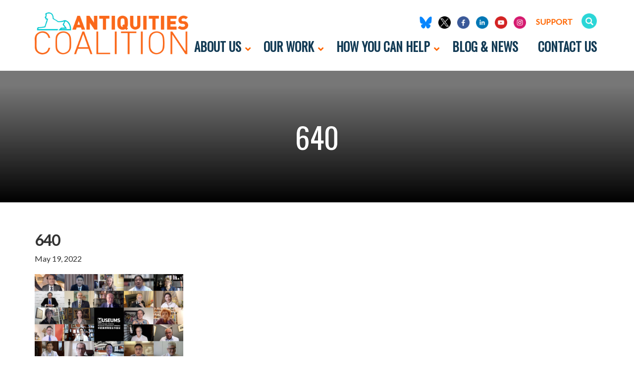

--- FILE ---
content_type: text/html; charset=UTF-8
request_url: https://theantiquitiescoalition.org/how-can-museums-better-safeguard-our-cultural-heritage/attachment/640/
body_size: 8563
content:

<!DOCTYPE html>
<html lang="en-US">
<head>
<meta charset="UTF-8">
<meta name='viewport' content='width=device-width, maximum-scale=1.0, minimum-scale=1.0, initial-scale=1.0' />
<link rel="icon" type="image/png" href="/wp-content/themes/ac/img/favicon.png">
<link rel="profile" href="http://gmpg.org/xfn/11">
<link rel="pingback" href="https://theantiquitiescoalition.org/xmlrpc.php">
<!--[if lt IE 9]>
<script src="https://theantiquitiescoalition.org/wp-content/themes/ac/js/html5.js" type="text/javascript"></script>
<script src="//cdn.jsdelivr.net/respond/1.4.2/respond.min.js"></script>
<![endif]-->

<meta name='robots' content='index, follow, max-image-preview:large, max-snippet:-1, max-video-preview:-1' />

	<!-- This site is optimized with the Yoast SEO plugin v21.8 - https://yoast.com/wordpress/plugins/seo/ -->
	<title>640 - Antiquities Coalition</title>
	<link rel="canonical" href="https://theantiquitiescoalition.org/how-can-museums-better-safeguard-our-cultural-heritage/attachment/640/" />
	<meta property="og:locale" content="en_US" />
	<meta property="og:type" content="article" />
	<meta property="og:title" content="640 - Antiquities Coalition" />
	<meta property="og:url" content="https://theantiquitiescoalition.org/how-can-museums-better-safeguard-our-cultural-heritage/attachment/640/" />
	<meta property="og:site_name" content="Antiquities Coalition" />
	<meta property="og:image" content="https://theantiquitiescoalition.org/how-can-museums-better-safeguard-our-cultural-heritage/attachment/640" />
	<meta property="og:image:width" content="1080" />
	<meta property="og:image:height" content="729" />
	<meta property="og:image:type" content="image/png" />
	<meta name="twitter:card" content="summary_large_image" />
	<script type="application/ld+json" class="yoast-schema-graph">{"@context":"https://schema.org","@graph":[{"@type":"WebPage","@id":"https://theantiquitiescoalition.org/how-can-museums-better-safeguard-our-cultural-heritage/attachment/640/","url":"https://theantiquitiescoalition.org/how-can-museums-better-safeguard-our-cultural-heritage/attachment/640/","name":"640 - Antiquities Coalition","isPartOf":{"@id":"https://theantiquitiescoalition.org/#website"},"primaryImageOfPage":{"@id":"https://theantiquitiescoalition.org/how-can-museums-better-safeguard-our-cultural-heritage/attachment/640/#primaryimage"},"image":{"@id":"https://theantiquitiescoalition.org/how-can-museums-better-safeguard-our-cultural-heritage/attachment/640/#primaryimage"},"thumbnailUrl":"https://theantiquitiescoalition.org/wp-content/uploads/2022/05/640.png","datePublished":"2022-05-19T14:55:56+00:00","dateModified":"2022-05-19T14:55:56+00:00","breadcrumb":{"@id":"https://theantiquitiescoalition.org/how-can-museums-better-safeguard-our-cultural-heritage/attachment/640/#breadcrumb"},"inLanguage":"en-US","potentialAction":[{"@type":"ReadAction","target":["https://theantiquitiescoalition.org/how-can-museums-better-safeguard-our-cultural-heritage/attachment/640/"]}]},{"@type":"ImageObject","inLanguage":"en-US","@id":"https://theantiquitiescoalition.org/how-can-museums-better-safeguard-our-cultural-heritage/attachment/640/#primaryimage","url":"https://theantiquitiescoalition.org/wp-content/uploads/2022/05/640.png","contentUrl":"https://theantiquitiescoalition.org/wp-content/uploads/2022/05/640.png","width":1080,"height":729},{"@type":"BreadcrumbList","@id":"https://theantiquitiescoalition.org/how-can-museums-better-safeguard-our-cultural-heritage/attachment/640/#breadcrumb","itemListElement":[{"@type":"ListItem","position":1,"name":"Home","item":"https://theantiquitiescoalition.org/"},{"@type":"ListItem","position":2,"name":"How Can Museums Better Safeguard Our Cultural Heritage?","item":"https://theantiquitiescoalition.org/how-can-museums-better-safeguard-our-cultural-heritage/"},{"@type":"ListItem","position":3,"name":"640"}]},{"@type":"WebSite","@id":"https://theantiquitiescoalition.org/#website","url":"https://theantiquitiescoalition.org/","name":"Antiquities Coalition","description":"","potentialAction":[{"@type":"SearchAction","target":{"@type":"EntryPoint","urlTemplate":"https://theantiquitiescoalition.org/?s={search_term_string}"},"query-input":"required name=search_term_string"}],"inLanguage":"en-US"}]}</script>
	<!-- / Yoast SEO plugin. -->


<link rel="alternate" type="application/rss+xml" title="Antiquities Coalition &raquo; Feed" href="https://theantiquitiescoalition.org/feed/" />
<link rel="alternate" type="application/rss+xml" title="Antiquities Coalition &raquo; Comments Feed" href="https://theantiquitiescoalition.org/comments/feed/" />
<script type="text/javascript">
window._wpemojiSettings = {"baseUrl":"https:\/\/s.w.org\/images\/core\/emoji\/14.0.0\/72x72\/","ext":".png","svgUrl":"https:\/\/s.w.org\/images\/core\/emoji\/14.0.0\/svg\/","svgExt":".svg","source":{"concatemoji":"https:\/\/theantiquitiescoalition.org\/wp-includes\/js\/wp-emoji-release.min.js?ver=6.3.7"}};
/*! This file is auto-generated */
!function(i,n){var o,s,e;function c(e){try{var t={supportTests:e,timestamp:(new Date).valueOf()};sessionStorage.setItem(o,JSON.stringify(t))}catch(e){}}function p(e,t,n){e.clearRect(0,0,e.canvas.width,e.canvas.height),e.fillText(t,0,0);var t=new Uint32Array(e.getImageData(0,0,e.canvas.width,e.canvas.height).data),r=(e.clearRect(0,0,e.canvas.width,e.canvas.height),e.fillText(n,0,0),new Uint32Array(e.getImageData(0,0,e.canvas.width,e.canvas.height).data));return t.every(function(e,t){return e===r[t]})}function u(e,t,n){switch(t){case"flag":return n(e,"\ud83c\udff3\ufe0f\u200d\u26a7\ufe0f","\ud83c\udff3\ufe0f\u200b\u26a7\ufe0f")?!1:!n(e,"\ud83c\uddfa\ud83c\uddf3","\ud83c\uddfa\u200b\ud83c\uddf3")&&!n(e,"\ud83c\udff4\udb40\udc67\udb40\udc62\udb40\udc65\udb40\udc6e\udb40\udc67\udb40\udc7f","\ud83c\udff4\u200b\udb40\udc67\u200b\udb40\udc62\u200b\udb40\udc65\u200b\udb40\udc6e\u200b\udb40\udc67\u200b\udb40\udc7f");case"emoji":return!n(e,"\ud83e\udef1\ud83c\udffb\u200d\ud83e\udef2\ud83c\udfff","\ud83e\udef1\ud83c\udffb\u200b\ud83e\udef2\ud83c\udfff")}return!1}function f(e,t,n){var r="undefined"!=typeof WorkerGlobalScope&&self instanceof WorkerGlobalScope?new OffscreenCanvas(300,150):i.createElement("canvas"),a=r.getContext("2d",{willReadFrequently:!0}),o=(a.textBaseline="top",a.font="600 32px Arial",{});return e.forEach(function(e){o[e]=t(a,e,n)}),o}function t(e){var t=i.createElement("script");t.src=e,t.defer=!0,i.head.appendChild(t)}"undefined"!=typeof Promise&&(o="wpEmojiSettingsSupports",s=["flag","emoji"],n.supports={everything:!0,everythingExceptFlag:!0},e=new Promise(function(e){i.addEventListener("DOMContentLoaded",e,{once:!0})}),new Promise(function(t){var n=function(){try{var e=JSON.parse(sessionStorage.getItem(o));if("object"==typeof e&&"number"==typeof e.timestamp&&(new Date).valueOf()<e.timestamp+604800&&"object"==typeof e.supportTests)return e.supportTests}catch(e){}return null}();if(!n){if("undefined"!=typeof Worker&&"undefined"!=typeof OffscreenCanvas&&"undefined"!=typeof URL&&URL.createObjectURL&&"undefined"!=typeof Blob)try{var e="postMessage("+f.toString()+"("+[JSON.stringify(s),u.toString(),p.toString()].join(",")+"));",r=new Blob([e],{type:"text/javascript"}),a=new Worker(URL.createObjectURL(r),{name:"wpTestEmojiSupports"});return void(a.onmessage=function(e){c(n=e.data),a.terminate(),t(n)})}catch(e){}c(n=f(s,u,p))}t(n)}).then(function(e){for(var t in e)n.supports[t]=e[t],n.supports.everything=n.supports.everything&&n.supports[t],"flag"!==t&&(n.supports.everythingExceptFlag=n.supports.everythingExceptFlag&&n.supports[t]);n.supports.everythingExceptFlag=n.supports.everythingExceptFlag&&!n.supports.flag,n.DOMReady=!1,n.readyCallback=function(){n.DOMReady=!0}}).then(function(){return e}).then(function(){var e;n.supports.everything||(n.readyCallback(),(e=n.source||{}).concatemoji?t(e.concatemoji):e.wpemoji&&e.twemoji&&(t(e.twemoji),t(e.wpemoji)))}))}((window,document),window._wpemojiSettings);
</script>
<style type="text/css">
img.wp-smiley,
img.emoji {
	display: inline !important;
	border: none !important;
	box-shadow: none !important;
	height: 1em !important;
	width: 1em !important;
	margin: 0 0.07em !important;
	vertical-align: -0.1em !important;
	background: none !important;
	padding: 0 !important;
}
</style>
	<link rel='stylesheet' id='wp-block-library-css' href='https://theantiquitiescoalition.org/wp-includes/css/dist/block-library/style.min.css?ver=6.3.7' type='text/css' media='all' />
<style id='classic-theme-styles-inline-css' type='text/css'>
/*! This file is auto-generated */
.wp-block-button__link{color:#fff;background-color:#32373c;border-radius:9999px;box-shadow:none;text-decoration:none;padding:calc(.667em + 2px) calc(1.333em + 2px);font-size:1.125em}.wp-block-file__button{background:#32373c;color:#fff;text-decoration:none}
</style>
<style id='global-styles-inline-css' type='text/css'>
body{--wp--preset--color--black: #000000;--wp--preset--color--cyan-bluish-gray: #abb8c3;--wp--preset--color--white: #ffffff;--wp--preset--color--pale-pink: #f78da7;--wp--preset--color--vivid-red: #cf2e2e;--wp--preset--color--luminous-vivid-orange: #ff6900;--wp--preset--color--luminous-vivid-amber: #fcb900;--wp--preset--color--light-green-cyan: #7bdcb5;--wp--preset--color--vivid-green-cyan: #00d084;--wp--preset--color--pale-cyan-blue: #8ed1fc;--wp--preset--color--vivid-cyan-blue: #0693e3;--wp--preset--color--vivid-purple: #9b51e0;--wp--preset--gradient--vivid-cyan-blue-to-vivid-purple: linear-gradient(135deg,rgba(6,147,227,1) 0%,rgb(155,81,224) 100%);--wp--preset--gradient--light-green-cyan-to-vivid-green-cyan: linear-gradient(135deg,rgb(122,220,180) 0%,rgb(0,208,130) 100%);--wp--preset--gradient--luminous-vivid-amber-to-luminous-vivid-orange: linear-gradient(135deg,rgba(252,185,0,1) 0%,rgba(255,105,0,1) 100%);--wp--preset--gradient--luminous-vivid-orange-to-vivid-red: linear-gradient(135deg,rgba(255,105,0,1) 0%,rgb(207,46,46) 100%);--wp--preset--gradient--very-light-gray-to-cyan-bluish-gray: linear-gradient(135deg,rgb(238,238,238) 0%,rgb(169,184,195) 100%);--wp--preset--gradient--cool-to-warm-spectrum: linear-gradient(135deg,rgb(74,234,220) 0%,rgb(151,120,209) 20%,rgb(207,42,186) 40%,rgb(238,44,130) 60%,rgb(251,105,98) 80%,rgb(254,248,76) 100%);--wp--preset--gradient--blush-light-purple: linear-gradient(135deg,rgb(255,206,236) 0%,rgb(152,150,240) 100%);--wp--preset--gradient--blush-bordeaux: linear-gradient(135deg,rgb(254,205,165) 0%,rgb(254,45,45) 50%,rgb(107,0,62) 100%);--wp--preset--gradient--luminous-dusk: linear-gradient(135deg,rgb(255,203,112) 0%,rgb(199,81,192) 50%,rgb(65,88,208) 100%);--wp--preset--gradient--pale-ocean: linear-gradient(135deg,rgb(255,245,203) 0%,rgb(182,227,212) 50%,rgb(51,167,181) 100%);--wp--preset--gradient--electric-grass: linear-gradient(135deg,rgb(202,248,128) 0%,rgb(113,206,126) 100%);--wp--preset--gradient--midnight: linear-gradient(135deg,rgb(2,3,129) 0%,rgb(40,116,252) 100%);--wp--preset--font-size--small: 13px;--wp--preset--font-size--medium: 20px;--wp--preset--font-size--large: 36px;--wp--preset--font-size--x-large: 42px;--wp--preset--spacing--20: 0.44rem;--wp--preset--spacing--30: 0.67rem;--wp--preset--spacing--40: 1rem;--wp--preset--spacing--50: 1.5rem;--wp--preset--spacing--60: 2.25rem;--wp--preset--spacing--70: 3.38rem;--wp--preset--spacing--80: 5.06rem;--wp--preset--shadow--natural: 6px 6px 9px rgba(0, 0, 0, 0.2);--wp--preset--shadow--deep: 12px 12px 50px rgba(0, 0, 0, 0.4);--wp--preset--shadow--sharp: 6px 6px 0px rgba(0, 0, 0, 0.2);--wp--preset--shadow--outlined: 6px 6px 0px -3px rgba(255, 255, 255, 1), 6px 6px rgba(0, 0, 0, 1);--wp--preset--shadow--crisp: 6px 6px 0px rgba(0, 0, 0, 1);}:where(.is-layout-flex){gap: 0.5em;}:where(.is-layout-grid){gap: 0.5em;}body .is-layout-flow > .alignleft{float: left;margin-inline-start: 0;margin-inline-end: 2em;}body .is-layout-flow > .alignright{float: right;margin-inline-start: 2em;margin-inline-end: 0;}body .is-layout-flow > .aligncenter{margin-left: auto !important;margin-right: auto !important;}body .is-layout-constrained > .alignleft{float: left;margin-inline-start: 0;margin-inline-end: 2em;}body .is-layout-constrained > .alignright{float: right;margin-inline-start: 2em;margin-inline-end: 0;}body .is-layout-constrained > .aligncenter{margin-left: auto !important;margin-right: auto !important;}body .is-layout-constrained > :where(:not(.alignleft):not(.alignright):not(.alignfull)){max-width: var(--wp--style--global--content-size);margin-left: auto !important;margin-right: auto !important;}body .is-layout-constrained > .alignwide{max-width: var(--wp--style--global--wide-size);}body .is-layout-flex{display: flex;}body .is-layout-flex{flex-wrap: wrap;align-items: center;}body .is-layout-flex > *{margin: 0;}body .is-layout-grid{display: grid;}body .is-layout-grid > *{margin: 0;}:where(.wp-block-columns.is-layout-flex){gap: 2em;}:where(.wp-block-columns.is-layout-grid){gap: 2em;}:where(.wp-block-post-template.is-layout-flex){gap: 1.25em;}:where(.wp-block-post-template.is-layout-grid){gap: 1.25em;}.has-black-color{color: var(--wp--preset--color--black) !important;}.has-cyan-bluish-gray-color{color: var(--wp--preset--color--cyan-bluish-gray) !important;}.has-white-color{color: var(--wp--preset--color--white) !important;}.has-pale-pink-color{color: var(--wp--preset--color--pale-pink) !important;}.has-vivid-red-color{color: var(--wp--preset--color--vivid-red) !important;}.has-luminous-vivid-orange-color{color: var(--wp--preset--color--luminous-vivid-orange) !important;}.has-luminous-vivid-amber-color{color: var(--wp--preset--color--luminous-vivid-amber) !important;}.has-light-green-cyan-color{color: var(--wp--preset--color--light-green-cyan) !important;}.has-vivid-green-cyan-color{color: var(--wp--preset--color--vivid-green-cyan) !important;}.has-pale-cyan-blue-color{color: var(--wp--preset--color--pale-cyan-blue) !important;}.has-vivid-cyan-blue-color{color: var(--wp--preset--color--vivid-cyan-blue) !important;}.has-vivid-purple-color{color: var(--wp--preset--color--vivid-purple) !important;}.has-black-background-color{background-color: var(--wp--preset--color--black) !important;}.has-cyan-bluish-gray-background-color{background-color: var(--wp--preset--color--cyan-bluish-gray) !important;}.has-white-background-color{background-color: var(--wp--preset--color--white) !important;}.has-pale-pink-background-color{background-color: var(--wp--preset--color--pale-pink) !important;}.has-vivid-red-background-color{background-color: var(--wp--preset--color--vivid-red) !important;}.has-luminous-vivid-orange-background-color{background-color: var(--wp--preset--color--luminous-vivid-orange) !important;}.has-luminous-vivid-amber-background-color{background-color: var(--wp--preset--color--luminous-vivid-amber) !important;}.has-light-green-cyan-background-color{background-color: var(--wp--preset--color--light-green-cyan) !important;}.has-vivid-green-cyan-background-color{background-color: var(--wp--preset--color--vivid-green-cyan) !important;}.has-pale-cyan-blue-background-color{background-color: var(--wp--preset--color--pale-cyan-blue) !important;}.has-vivid-cyan-blue-background-color{background-color: var(--wp--preset--color--vivid-cyan-blue) !important;}.has-vivid-purple-background-color{background-color: var(--wp--preset--color--vivid-purple) !important;}.has-black-border-color{border-color: var(--wp--preset--color--black) !important;}.has-cyan-bluish-gray-border-color{border-color: var(--wp--preset--color--cyan-bluish-gray) !important;}.has-white-border-color{border-color: var(--wp--preset--color--white) !important;}.has-pale-pink-border-color{border-color: var(--wp--preset--color--pale-pink) !important;}.has-vivid-red-border-color{border-color: var(--wp--preset--color--vivid-red) !important;}.has-luminous-vivid-orange-border-color{border-color: var(--wp--preset--color--luminous-vivid-orange) !important;}.has-luminous-vivid-amber-border-color{border-color: var(--wp--preset--color--luminous-vivid-amber) !important;}.has-light-green-cyan-border-color{border-color: var(--wp--preset--color--light-green-cyan) !important;}.has-vivid-green-cyan-border-color{border-color: var(--wp--preset--color--vivid-green-cyan) !important;}.has-pale-cyan-blue-border-color{border-color: var(--wp--preset--color--pale-cyan-blue) !important;}.has-vivid-cyan-blue-border-color{border-color: var(--wp--preset--color--vivid-cyan-blue) !important;}.has-vivid-purple-border-color{border-color: var(--wp--preset--color--vivid-purple) !important;}.has-vivid-cyan-blue-to-vivid-purple-gradient-background{background: var(--wp--preset--gradient--vivid-cyan-blue-to-vivid-purple) !important;}.has-light-green-cyan-to-vivid-green-cyan-gradient-background{background: var(--wp--preset--gradient--light-green-cyan-to-vivid-green-cyan) !important;}.has-luminous-vivid-amber-to-luminous-vivid-orange-gradient-background{background: var(--wp--preset--gradient--luminous-vivid-amber-to-luminous-vivid-orange) !important;}.has-luminous-vivid-orange-to-vivid-red-gradient-background{background: var(--wp--preset--gradient--luminous-vivid-orange-to-vivid-red) !important;}.has-very-light-gray-to-cyan-bluish-gray-gradient-background{background: var(--wp--preset--gradient--very-light-gray-to-cyan-bluish-gray) !important;}.has-cool-to-warm-spectrum-gradient-background{background: var(--wp--preset--gradient--cool-to-warm-spectrum) !important;}.has-blush-light-purple-gradient-background{background: var(--wp--preset--gradient--blush-light-purple) !important;}.has-blush-bordeaux-gradient-background{background: var(--wp--preset--gradient--blush-bordeaux) !important;}.has-luminous-dusk-gradient-background{background: var(--wp--preset--gradient--luminous-dusk) !important;}.has-pale-ocean-gradient-background{background: var(--wp--preset--gradient--pale-ocean) !important;}.has-electric-grass-gradient-background{background: var(--wp--preset--gradient--electric-grass) !important;}.has-midnight-gradient-background{background: var(--wp--preset--gradient--midnight) !important;}.has-small-font-size{font-size: var(--wp--preset--font-size--small) !important;}.has-medium-font-size{font-size: var(--wp--preset--font-size--medium) !important;}.has-large-font-size{font-size: var(--wp--preset--font-size--large) !important;}.has-x-large-font-size{font-size: var(--wp--preset--font-size--x-large) !important;}
.wp-block-navigation a:where(:not(.wp-element-button)){color: inherit;}
:where(.wp-block-post-template.is-layout-flex){gap: 1.25em;}:where(.wp-block-post-template.is-layout-grid){gap: 1.25em;}
:where(.wp-block-columns.is-layout-flex){gap: 2em;}:where(.wp-block-columns.is-layout-grid){gap: 2em;}
.wp-block-pullquote{font-size: 1.5em;line-height: 1.6;}
</style>
<link rel='stylesheet' id='wp-pagenavi-css' href='https://theantiquitiescoalition.org/wp-content/plugins/wp-pagenavi/pagenavi-css.css?ver=2.70' type='text/css' media='all' />
<link rel='stylesheet' id='_s-style-css' href='https://theantiquitiescoalition.org/wp-content/themes/ac/style.css?ver=6.3.7' type='text/css' media='all' />
<link rel='stylesheet' id='ubermenu-css' href='https://theantiquitiescoalition.org/wp-content/plugins/ubermenu/pro/assets/css/ubermenu.min.css?ver=3.8.1' type='text/css' media='all' />
<link rel='stylesheet' id='ubermenu-minimal-css' href='https://theantiquitiescoalition.org/wp-content/plugins/ubermenu/assets/css/skins/minimal.css?ver=6.3.7' type='text/css' media='all' />
<link rel='stylesheet' id='ubermenu-font-awesome-all-css' href='https://theantiquitiescoalition.org/wp-content/plugins/ubermenu/assets/fontawesome/css/all.min.css?ver=6.3.7' type='text/css' media='all' />
<script type='text/javascript' src='https://theantiquitiescoalition.org/wp-includes/js/jquery/jquery.min.js?ver=3.7.0' id='jquery-core-js'></script>
<script type='text/javascript' src='https://theantiquitiescoalition.org/wp-includes/js/jquery/jquery-migrate.min.js?ver=3.4.1' id='jquery-migrate-js'></script>
<link rel="https://api.w.org/" href="https://theantiquitiescoalition.org/wp-json/" /><link rel="alternate" type="application/json" href="https://theantiquitiescoalition.org/wp-json/wp/v2/media/20636" /><link rel="EditURI" type="application/rsd+xml" title="RSD" href="https://theantiquitiescoalition.org/xmlrpc.php?rsd" />
<meta name="generator" content="WordPress 6.3.7" />
<link rel='shortlink' href='https://theantiquitiescoalition.org/?p=20636' />
<link rel="alternate" type="application/json+oembed" href="https://theantiquitiescoalition.org/wp-json/oembed/1.0/embed?url=https%3A%2F%2Ftheantiquitiescoalition.org%2Fhow-can-museums-better-safeguard-our-cultural-heritage%2Fattachment%2F640%2F" />
<link rel="alternate" type="text/xml+oembed" href="https://theantiquitiescoalition.org/wp-json/oembed/1.0/embed?url=https%3A%2F%2Ftheantiquitiescoalition.org%2Fhow-can-museums-better-safeguard-our-cultural-heritage%2Fattachment%2F640%2F&#038;format=xml" />
<style id="ubermenu-custom-generated-css">
/** Font Awesome 4 Compatibility **/
.fa{font-style:normal;font-variant:normal;font-weight:normal;font-family:FontAwesome;}

/* Status: Loaded from Transient */

</style><style type="text/css">.recentcomments a{display:inline !important;padding:0 !important;margin:0 !important;}</style>		<style type="text/css" id="wp-custom-css">
			.secondary-menu-social-icon {
	width: 25px !important;
	height: 25px !important;
}

.secondary-nav .header-social a {
	padding-left: 0px;
}

.support-button {
	padding:0 20px 0 12px !important;
}

/* .flickity-viewport {
	height: 330px !important;
}

.home-slide-content {
	vertical-align: top;
}

.home-slide-content h2 {
	font-size: 40px;
}

.home-slide-content p {
	font-size: 20px;
}

.home-slide-content .col-sm-10 {
	margin-top: 20px;
	padding-bottom: 15px;
	background-color: rgba(0,0,0,.2) !important;
}

@media (max-width: 767px) {
	.home-slide-content h2 {
		font-size: 30px !important;
	}
	
	.home-slide-content p {
		font-size: 16px !important;
	}
}
 */		</style>
		<link href="https://fonts.googleapis.com/css?family=Oswald" rel="stylesheet">
<link href="https://fonts.googleapis.com/css?family=Lato" rel="stylesheet">

<script src="/wp-content/themes/ac/js/flickity.pkgd.min.js"></script>
<link rel='stylesheet' id='ba_css-css'  href='/wp-content/themes/ac/layouts/wpw_ba.css' type='text/css' media='all' />
<script src="/wp-content/themes/ac/js/jquery.easing.1.3.js" type="text/javascript"></script>
<script src="/wp-content/themes/ac/js/wpw.ba.viewer.min.js" type="text/javascript"></script>
<script src="/wp-content/themes/ac/js/jquery.matchHeight-min.js" type="text/javascript"></script>
<script type="text/javascript">
		var doc = document.documentElement;
		doc.setAttribute('data-useragent', navigator.userAgent);
	</script>

	<script>
  (function(i,s,o,g,r,a,m){i['GoogleAnalyticsObject']=r;i[r]=i[r]||function(){
  (i[r].q=i[r].q||[]).push(arguments)},i[r].l=1*new Date();a=s.createElement(o),
  m=s.getElementsByTagName(o)[0];a.async=1;a.src=g;m.parentNode.insertBefore(a,m)
  })(window,document,'script','//www.google-analytics.com/analytics.js','ga');

  ga('create', 'UA-62002794-1', 'auto');
  ga('send', 'pageview');

</script>
</head>


<body class="attachment attachment-template-default single single-attachment postid-20636 attachmentid-20636 attachment-png group-blog">


	  
<div id="page">
	<div class="site-header">
		
		<div id="searchFormHeader" class="shideHeader"><div class="container">
		  <div><form method="get" id="searchform" action="https://theantiquitiescoalition.org/" role="search" class="form-inline">
		      <div class="form-group">
		          <input type="text" class="form-control" name="s" value="" id="s" placeholder="Search &hellip;" />
		      </div>
		      <button type="submit" class="btn btn-default"><span class="glyphicon glyphicon-search"></span></button>
		      <a class="btn btn-default" onclick="toggler('searchFormHeader');"><span class="glyphicon glyphicon-remove"></span></a></form></div></div></div>
			  
		
		<div class="container">
	<header id="masthead" class="site-header" role="banner">
		<div class="site-branding ">
			<a href="/"><img src="/wp-content/themes/ac/img/logo.png"/></a>
		</div><!-- .site-branding -->
		
		
		<div class="secondary-nav hidden-xs">
			<ul class="list-inline social-icons header-social">
														<li><a href="https://bsky.app/profile/combatlooting.bsky.social" target="_blank"><img class="secondary-menu-social-icon" style="margin-top:0px !important;" src="https://theantiquitiescoalition.org/wp-content/uploads/2025/03/Bluesky_Logo.svg_.png" alt="Bluesky"></a></li>
										<li><a href="https://twitter.com/CombatLooting?lang=en" target="_blank"><img class="secondary-menu-social-icon" style="margin-top:0px !important;" src="https://theantiquitiescoalition.org/wp-content/uploads/2023/08/Website-Sliders-1-e1692129687835.png" alt="Twitter"></a></li>
										<li><a href="https://www.facebook.com/combatlooting" target="_blank"><img class="secondary-menu-social-icon" style="margin-top:0px !important;" src="https://theantiquitiescoalition.org/wp-content/uploads/2019/02/facebook.png" alt="Facebook"></a></li>
										<li><a href="https://www.linkedin.com/company/antiquities-coalition/" target="_blank"><img class="secondary-menu-social-icon" style="margin-top:0px !important;" src="https://theantiquitiescoalition.org/wp-content/uploads/2019/02/linkedin.png" alt="LinkedIn"></a></li>
										<li><a href="https://www.youtube.com/user/antiquitiescoalition" target="_blank"><img class="secondary-menu-social-icon" style="margin-top:0px !important;" src="https://theantiquitiescoalition.org/wp-content/uploads/2019/02/youtube.png" alt="YouTube"></a></li>
										<li><a href="https://www.instagram.com/antiquitiescoalition/" target="_blank"><img class="secondary-menu-social-icon" style="margin-top:0px !important;" src="https://theantiquitiescoalition.org/wp-content/uploads/2019/02/instagram.png" alt="Instagram"></a></li>
													
				<li class="support-button"><a href="/support/">Support</a></li>
				
				<li><a  onclick="toggler('searchFormHeader');"><img class="search-btn" src="/wp-content/themes/ac/img/search.png"></a></li>
				<script type="text/javascript">
					
					
					function toggler(divId) {
					    jQuery("#" + divId).toggle();
					}
					
					
				</script>
			</ul>
		</div>
		

		
		
<!-- UberMenu [Configuration:main] [Theme Loc:] [Integration:api] -->
<button class="ubermenu-responsive-toggle ubermenu-responsive-toggle-main ubermenu-skin-minimal ubermenu-loc- ubermenu-responsive-toggle-content-align-left ubermenu-responsive-toggle-align-full " tabindex="0" data-ubermenu-target="ubermenu-main-2"  ><i class="fas fa-bars" ></i>Menu</button><nav id="ubermenu-main-2" class="ubermenu ubermenu-nojs ubermenu-main ubermenu-menu-2 ubermenu-responsive ubermenu-responsive-default ubermenu-responsive-collapse ubermenu-horizontal ubermenu-transition-shift ubermenu-trigger-hover ubermenu-skin-minimal  ubermenu-bar-align-right ubermenu-items-align-right ubermenu-bound-inner ubermenu-disable-submenu-scroll ubermenu-sub-indicators ubermenu-retractors-responsive ubermenu-submenu-indicator-closes"><ul id="ubermenu-nav-main-2" class="ubermenu-nav" data-title="Main"><li id="menu-item-92" class="ubermenu-item ubermenu-item-type-custom ubermenu-item-object-custom ubermenu-item-has-children ubermenu-item-92 ubermenu-item-level-0 ubermenu-column ubermenu-column-natural ubermenu-has-submenu-drop ubermenu-has-submenu-flyout" ><a class="ubermenu-target ubermenu-item-layout-default ubermenu-item-layout-text_only" href="#" tabindex="0"><span class="ubermenu-target-title ubermenu-target-text">About Us</span><i class='ubermenu-sub-indicator fas fa-angle-down'></i></a><ul  class="ubermenu-submenu ubermenu-submenu-id-92 ubermenu-submenu-type-flyout ubermenu-submenu-drop ubermenu-submenu-align-left_edge_item"  ><li id="menu-item-93" class="ubermenu-item ubermenu-item-type-post_type ubermenu-item-object-page ubermenu-item-93 ubermenu-item-auto ubermenu-item-normal ubermenu-item-level-1" ><a class="ubermenu-target ubermenu-item-layout-default ubermenu-item-layout-text_only" href="https://theantiquitiescoalition.org/about/mission-vision-values/"><span class="ubermenu-target-title ubermenu-target-text">Our Mission and Values</span></a></li><li id="menu-item-95" class="ubermenu-item ubermenu-item-type-post_type ubermenu-item-object-page ubermenu-item-95 ubermenu-item-auto ubermenu-item-normal ubermenu-item-level-1" ><a class="ubermenu-target ubermenu-item-layout-default ubermenu-item-layout-text_only" href="https://theantiquitiescoalition.org/about/our-team/"><span class="ubermenu-target-title ubermenu-target-text">Our Team and Partners</span></a></li><li id="menu-item-97" class="ubermenu-item ubermenu-item-type-post_type ubermenu-item-object-page ubermenu-item-97 ubermenu-item-auto ubermenu-item-normal ubermenu-item-level-1" ><a class="ubermenu-target ubermenu-item-layout-default ubermenu-item-layout-text_only" href="https://theantiquitiescoalition.org/about/good-governance/"><span class="ubermenu-target-title ubermenu-target-text">Our Governance and Reporting</span></a></li></ul></li><li id="menu-item-113" class="ubermenu-item ubermenu-item-type-custom ubermenu-item-object-custom ubermenu-item-has-children ubermenu-item-113 ubermenu-item-level-0 ubermenu-column ubermenu-column-auto ubermenu-has-submenu-drop ubermenu-has-submenu-mega" ><a class="ubermenu-target ubermenu-item-layout-default ubermenu-item-layout-text_only" href="#" tabindex="0"><span class="ubermenu-target-title ubermenu-target-text">Our Work</span><i class='ubermenu-sub-indicator fas fa-angle-down'></i></a><ul  class="ubermenu-submenu ubermenu-submenu-id-113 ubermenu-submenu-type-auto ubermenu-submenu-type-mega ubermenu-submenu-drop ubermenu-submenu-align-right_edge_bar"  ><li id="menu-item-20118" class="ubermenu-item ubermenu-item-type-custom ubermenu-item-object-custom ubermenu-item-has-children ubermenu-item-20118 ubermenu-item-header ubermenu-item-level-1 ubermenu-column ubermenu-column-1-3 ubermenu-has-submenu-stack" ><a class="ubermenu-target ubermenu-item-layout-default ubermenu-item-layout-text_only" href="#"><span class="ubermenu-target-title ubermenu-target-text">Priorities</span></a><ul  class="ubermenu-submenu ubermenu-submenu-id-20118 ubermenu-submenu-type-auto ubermenu-submenu-type-stack ubermenu-autoclear"  ><li id="menu-item-333" class="ubermenu-item ubermenu-item-type-post_type ubermenu-item-object-page ubermenu-item-333 ubermenu-item-auto ubermenu-item-normal ubermenu-item-level-2 ubermenu-column ubermenu-column-full" ><a class="ubermenu-target ubermenu-item-layout-default ubermenu-item-layout-text_only" href="https://theantiquitiescoalition.org/developing-implementing-solutions/championing-law-policy/"><span class="ubermenu-target-title ubermenu-target-text">Championing Better Law and Policy</span></a></li><li id="menu-item-19811" class="ubermenu-item ubermenu-item-type-post_type ubermenu-item-object-page ubermenu-item-19811 ubermenu-item-auto ubermenu-item-normal ubermenu-item-level-2 ubermenu-column ubermenu-column-full" ><a class="ubermenu-target ubermenu-item-layout-default ubermenu-item-layout-text_only" href="https://theantiquitiescoalition.org/developing-implementing-solutions/closing-u-s-markets-to-illicit-antiquities/"><span class="ubermenu-target-title ubermenu-target-text">Closing U.S. Markets to Illicit Antiquities</span></a></li><li id="menu-item-119" class="ubermenu-item ubermenu-item-type-post_type ubermenu-item-object-page ubermenu-item-119 ubermenu-item-auto ubermenu-item-normal ubermenu-item-level-2 ubermenu-column ubermenu-column-full" ><a class="ubermenu-target ubermenu-item-layout-default ubermenu-item-layout-text_only" href="https://theantiquitiescoalition.org/developing-implementing-solutions/convening/"><span class="ubermenu-target-title ubermenu-target-text">Convening with Purpose</span></a></li><li id="menu-item-20331" class="ubermenu-item ubermenu-item-type-post_type ubermenu-item-object-page ubermenu-item-20331 ubermenu-item-auto ubermenu-item-normal ubermenu-item-level-2 ubermenu-column ubermenu-column-full" ><a class="ubermenu-target ubermenu-item-layout-default ubermenu-item-layout-text_only" href="https://theantiquitiescoalition.org/encouraging-responsible-markets-and-trade-practices/"><span class="ubermenu-target-title ubermenu-target-text">Encouraging Responsible Markets and Trade Practices</span></a></li></ul></li><li id="menu-item-20119" class="ubermenu-item ubermenu-item-type-custom ubermenu-item-object-custom ubermenu-item-has-children ubermenu-item-20119 ubermenu-item-header ubermenu-item-level-1 ubermenu-column ubermenu-column-1-3 ubermenu-has-submenu-stack" ><a class="ubermenu-target ubermenu-item-layout-default ubermenu-item-layout-text_only" href="#"><span class="ubermenu-target-title ubermenu-target-text">Task Forces</span></a><ul  class="ubermenu-submenu ubermenu-submenu-id-20119 ubermenu-submenu-type-auto ubermenu-submenu-type-stack"  ><li id="menu-item-20010" class="ubermenu-item ubermenu-item-type-post_type ubermenu-item-object-page ubermenu-item-20010 ubermenu-item-auto ubermenu-item-normal ubermenu-item-level-2 ubermenu-column ubermenu-column-auto" ><a class="ubermenu-target ubermenu-item-layout-default ubermenu-item-layout-text_only" href="https://theantiquitiescoalition.org/developing-implementing-solutions/a-roadmap-for-the-g20/"><span class="ubermenu-target-title ubermenu-target-text">G20 Task Force</span></a></li><li id="menu-item-18967" class="ubermenu-item ubermenu-item-type-post_type ubermenu-item-object-page ubermenu-item-18967 ubermenu-item-auto ubermenu-item-normal ubermenu-item-level-2 ubermenu-column ubermenu-column-auto" ><a class="ubermenu-target ubermenu-item-layout-default ubermenu-item-layout-text_only" href="https://theantiquitiescoalition.org/developing-implementing-solutions/financial-crimes-task-force/"><span class="ubermenu-target-title ubermenu-target-text">Financial Crimes Task Force</span></a></li><li id="menu-item-20273" class="ubermenu-item ubermenu-item-type-post_type ubermenu-item-object-page ubermenu-item-20273 ubermenu-item-auto ubermenu-item-normal ubermenu-item-level-2 ubermenu-column ubermenu-column-auto" ><a class="ubermenu-target ubermenu-item-layout-default ubermenu-item-layout-text_only" href="https://theantiquitiescoalition.org/cultureunderthreat-task-force/"><span class="ubermenu-target-title ubermenu-target-text">#CultureUnderThreat Task Force</span></a></li><li id="menu-item-20276" class="ubermenu-item ubermenu-item-type-custom ubermenu-item-object-custom ubermenu-item-20276 ubermenu-item-header ubermenu-item-level-2 ubermenu-column ubermenu-column-auto" ><a class="ubermenu-target ubermenu-item-layout-default ubermenu-item-layout-text_only" href="https://thinktank.theantiquitiescoalition.org/"><span class="ubermenu-target-title ubermenu-target-text">Think Tank</span></a></li></ul></li><li id="menu-item-106" class="ubermenu-item ubermenu-item-type-custom ubermenu-item-object-custom ubermenu-item-has-children ubermenu-item-106 ubermenu-item-header ubermenu-item-level-1 ubermenu-column ubermenu-column-1-3 ubermenu-has-submenu-stack" ><a class="ubermenu-target ubermenu-item-layout-default ubermenu-item-layout-text_only" href="#"><span class="ubermenu-target-title ubermenu-target-text">Interactive Resources</span></a><ul  class="ubermenu-submenu ubermenu-submenu-id-106 ubermenu-submenu-type-auto ubermenu-submenu-type-stack"  ><li id="menu-item-18086" class="ubermenu-item ubermenu-item-type-post_type ubermenu-item-object-page ubermenu-item-18086 ubermenu-item-auto ubermenu-item-normal ubermenu-item-level-2 ubermenu-column ubermenu-column-auto" ><a class="ubermenu-target ubermenu-item-layout-default ubermenu-item-layout-text_only" href="https://theantiquitiescoalition.org/multimedia-resources/story-maps/"><span class="ubermenu-target-title ubermenu-target-text">Story Maps of Cultural Racketeering</span></a></li><li id="menu-item-108" class="ubermenu-item ubermenu-item-type-post_type ubermenu-item-object-page ubermenu-item-108 ubermenu-item-auto ubermenu-item-normal ubermenu-item-level-2 ubermenu-column ubermenu-column-auto" ><a class="ubermenu-target ubermenu-item-layout-default ubermenu-item-layout-text_only" href="https://theantiquitiescoalition.org/multimedia-resources/interactive-timelines/"><span class="ubermenu-target-title ubermenu-target-text">Timelines Tracking Progress in the Fight</span></a></li><li id="menu-item-20374" class="ubermenu-item ubermenu-item-type-post_type ubermenu-item-object-page ubermenu-item-20374 ubermenu-item-auto ubermenu-item-normal ubermenu-item-level-2 ubermenu-column ubermenu-column-auto" ><a class="ubermenu-target ubermenu-item-layout-default ubermenu-item-layout-text_only" href="https://theantiquitiescoalition.org/infographics/"><span class="ubermenu-target-title ubermenu-target-text">Infographics</span></a></li></ul></li></ul></li><li id="menu-item-17291" class="ubermenu-item ubermenu-item-type-custom ubermenu-item-object-custom ubermenu-item-has-children ubermenu-item-17291 ubermenu-item-level-0 ubermenu-column ubermenu-column-natural ubermenu-has-submenu-drop ubermenu-has-submenu-flyout" ><a class="ubermenu-target ubermenu-item-layout-text_only" href="#" tabindex="0"><span class="ubermenu-target-title ubermenu-target-text">How You Can Help</span><i class='ubermenu-sub-indicator fas fa-angle-down'></i></a><ul  class="ubermenu-submenu ubermenu-submenu-id-17291 ubermenu-submenu-type-flyout ubermenu-submenu-drop ubermenu-submenu-align-left_edge_item"  ><li id="menu-item-19728" class="ubermenu-item ubermenu-item-type-post_type ubermenu-item-object-page ubermenu-item-19728 ubermenu-item-auto ubermenu-item-normal ubermenu-item-level-1" ><a class="ubermenu-target ubermenu-item-layout-default ubermenu-item-layout-text_only" href="https://theantiquitiescoalition.org/about/interning-with-the-antiquities-coalition/"><span class="ubermenu-target-title ubermenu-target-text">Get Involved</span></a></li><li id="menu-item-116" class="ubermenu-item ubermenu-item-type-post_type ubermenu-item-object-page ubermenu-item-116 ubermenu-item-auto ubermenu-item-normal ubermenu-item-level-1" ><a class="ubermenu-target ubermenu-item-layout-default ubermenu-item-layout-text_only" href="https://theantiquitiescoalition.org/developing-implementing-solutions/buyerbeware-awareness-campaign/"><span class="ubermenu-target-title ubermenu-target-text">Buyer Beware: Travel and Purchase Responsibly</span></a></li><li id="menu-item-19107" class="ubermenu-item ubermenu-item-type-post_type ubermenu-item-object-page ubermenu-item-19107 ubermenu-item-auto ubermenu-item-normal ubermenu-item-level-1" ><a class="ubermenu-target ubermenu-item-layout-default ubermenu-item-layout-text_only" href="https://theantiquitiescoalition.org/multimedia-resources/ten-most-wanted-antiquities/"><span class="ubermenu-target-title ubermenu-target-text">Ten Most Wanted: Help Find and Return these Antiquities</span></a></li><li id="menu-item-20074" class="ubermenu-item ubermenu-item-type-post_type ubermenu-item-object-page ubermenu-item-20074 ubermenu-item-auto ubermenu-item-normal ubermenu-item-level-1" ><a class="ubermenu-target ubermenu-item-layout-default ubermenu-item-layout-text_only" href="https://theantiquitiescoalition.org/support/"><span class="ubermenu-target-title ubermenu-target-text">Donate</span></a></li></ul></li><li id="menu-item-20082" class="ubermenu-item ubermenu-item-type-post_type ubermenu-item-object-page ubermenu-current_page_parent ubermenu-item-20082 ubermenu-item-level-0 ubermenu-column ubermenu-column-auto" ><a class="ubermenu-target ubermenu-item-layout-default ubermenu-item-layout-text_only" href="https://theantiquitiescoalition.org/news/" tabindex="0"><span class="ubermenu-target-title ubermenu-target-text">Blog &#038; News</span></a></li><li id="menu-item-21308" class="ubermenu-item ubermenu-item-type-post_type ubermenu-item-object-page ubermenu-item-21308 ubermenu-item-level-0 ubermenu-column ubermenu-column-auto" ><a class="ubermenu-target ubermenu-item-layout-default ubermenu-item-layout-text_only" href="https://theantiquitiescoalition.org/contact-us/" tabindex="0"><span class="ubermenu-target-title ubermenu-target-text">Contact Us</span></a></li><li id="menu-item-16621" class="visible-xs ubermenu-item ubermenu-item-type-custom ubermenu-item-object-custom ubermenu-item-16621 ubermenu-item-level-0 ubermenu-column ubermenu-column-auto" ><a class="ubermenu-target ubermenu-item-layout-default ubermenu-item-layout-text_only" href="/support/" tabindex="0"><span class="ubermenu-target-title ubermenu-target-text">Support</span></a></li></ul></nav>
<!-- End UberMenu -->
	</header><!-- #masthead -->
  </div></div>
</div>


<div class="primary-header" style="background-image: url(' ');"> 

<div class="primary-header-inner"><div class="container"><div class="row"><div class="col-sm-12">
<div class="ph2"><h1>640</h1>
</div></div></div>
</div></div></div> 



<div class="container">
	<div id="content" class="site-content">
	
	
								<div class="news-container news-content"> <div class="col-sm-12"><div class="fitem fitem-text">
						
						<h3>640</h3>
						<p>May 19, 2022</p>
						
					<p class="attachment"><a href='https://theantiquitiescoalition.org/wp-content/uploads/2022/05/640.png'><img fetchpriority="high" width="300" height="203" src="https://theantiquitiescoalition.org/wp-content/uploads/2022/05/640-300x203.png" class="attachment-medium size-medium" alt="" decoding="async" srcset="https://theantiquitiescoalition.org/wp-content/uploads/2022/05/640-300x203.png 300w, https://theantiquitiescoalition.org/wp-content/uploads/2022/05/640-1024x691.png 1024w, https://theantiquitiescoalition.org/wp-content/uploads/2022/05/640-768x518.png 768w, https://theantiquitiescoalition.org/wp-content/uploads/2022/05/640.png 1080w" sizes="(max-width: 300px) 100vw, 300px" /></a></p>
	</div></div></div>
	
	</div></div>
					
					
	
		
	</div></div>
	</div><!-- #content -->

<div class="footer-container">

	<div class="container">
		
		<div class="row">
			
				<div class="col-sm-6">
					
					<ul class="list-inline footer-leftul">
						<li><a href="/"><img src="/wp-content/themes/ac/img/logo.png" class="footer-logo" /></a></li>
						<li class="footer-address">1220 L Street NW<br />
Suite 100, Box 300<br />
Washington DC 20005</li>
					</ul>
				</div>
				<div class="col-sm-6 footer-right">
					
					<ul class="list-inline footer-rightul">
					
					
					<li><div class="btn-group dropup">
					  <button type="button" class="btn btn-primary dropdown-toggle" data-toggle="dropdown" aria-haspopup="true" aria-expanded="false">
					    Follow Us <b class="caret"></b>
					  </button>
					  <div class="dropdown-menu">
					    <ul class="list-inline fsocial">
																							<li><a href="https://www.linkedin.com/company/antiquities-coalition/" target="_blank"><img src="https://theantiquitiescoalition.org/wp-content/uploads/2019/02/linkedin.png" alt="LinkedIn" /></a></li>
																<li><a href="https://www.instagram.com/antiquitiescoalition/" target="_blank"><img src="https://theantiquitiescoalition.org/wp-content/uploads/2019/02/instagram.png" alt="Instagram" /></a></li>
																<li><a href="https://twitter.com/CombatLooting?lang=en" target="_blank"><img src="https://theantiquitiescoalition.org/wp-content/uploads/2023/08/Website-Sliders-1-e1692129687835.png" alt="Twitter" /></a></li>
																<li><a href="https://www.facebook.com/combatlooting" target="_blank"><img src="https://theantiquitiescoalition.org/wp-content/uploads/2019/02/facebook.png" alt="Facebook" /></a></li>
																<li><a href="https://www.youtube.com/user/antiquitiescoalition" target="_blank"><img src="https://theantiquitiescoalition.org/wp-content/uploads/2019/02/youtube.png" alt="YouTube" /></a></li>
																<li><a href="https://bsky.app/profile/combatlooting.bsky.social" target="_blank"><img src="https://theantiquitiescoalition.org/wp-content/uploads/2025/03/Bluesky_Logo.svg_.png" alt="Bluesky" /></a></li>
																					</ul>
					  </div>
					</div></li>
					<li><a href="/email-sign-up/" class="btn btn-primary" role="button">Mailing List</a></li>
					
					</ul>
					
				</div>
					<div class="col-sm-12"><hr/><div class="footer-impressum">
					<div class="row">
						<div class="col-sm-6 copyright">&copy; 2026 The Antiquities Coalition. All Rights Reserved.</div>
						<div class="col-sm-6 footer-right"><ul class="list-inline footer-menu">
																							<li><a href="/privacy-policy/" >Privacy Policy</a></li>
																													
						</ul></div>
					</div>
					
					</div></div>
				</div>
			
		</div></div>

</div>


<script>
	jQuery(function() {
		jQuery('.home-slide-inner').matchHeight();
		jQuery('.leadership-grid-item').matchHeight();
		jQuery('.new-slideshow-item').matchHeight();
		
		
		
		
		
	});

</script>


<script type='text/javascript' src='https://theantiquitiescoalition.org/wp-content/themes/ac/js/skip-link-focus-fix.js?ver=20130115' id='_s-skip-link-focus-fix-js'></script>
<script type='text/javascript' src='https://theantiquitiescoalition.org/wp-content/themes/ac/bootstrap/js/bootstrap.min.js?ver=v3.3.5' id='bootstrap-js'></script>
<script type='text/javascript' id='ubermenu-js-extra'>
/* <![CDATA[ */
var ubermenu_data = {"remove_conflicts":"on","reposition_on_load":"off","intent_delay":"300","intent_interval":"100","intent_threshold":"7","scrollto_offset":"50","scrollto_duration":"1000","responsive_breakpoint":"959","accessible":"on","mobile_menu_collapse_on_navigate":"on","retractor_display_strategy":"responsive","touch_off_close":"on","submenu_indicator_close_mobile":"on","collapse_after_scroll":"on","v":"3.8.1","configurations":["main"],"ajax_url":"https:\/\/theantiquitiescoalition.org\/wp-admin\/admin-ajax.php","plugin_url":"https:\/\/theantiquitiescoalition.org\/wp-content\/plugins\/ubermenu\/","disable_mobile":"off","prefix_boost":"","use_core_svgs":"off","aria_role_navigation":"off","aria_nav_label":"off","aria_expanded":"off","aria_hidden":"off","aria_controls":"","aria_responsive_toggle":"off","icon_tag":"i","esc_close_mobile":"on","keyboard_submenu_trigger":"enter","theme_locations":{"primary":"Primary Menu"}};
/* ]]> */
</script>
<script type='text/javascript' src='https://theantiquitiescoalition.org/wp-content/plugins/ubermenu/assets/js/ubermenu.min.js?ver=3.8.1' id='ubermenu-js'></script>

</body>
</html>
	

--- FILE ---
content_type: application/javascript; charset=UTF-8
request_url: https://theantiquitiescoalition.org/wp-content/themes/ac/js/wpw.ba.viewer.min.js
body_size: 5080
content:
/**
 * 
 * 		title:		BEFORE/AFTER VIEWER - jQuery plugin
 * 
 *		author: 	Ovidiu Stefancu
 *					http:www.wpworks.net
 					
 *
 * 		info:		File available at http://codecanyon.net/user/wickedpixel
 * 
 * 		ver:		2.0 : 2013-may-07
 */

var WPW=WPW||{};WPW.baViewersCount=0;(function(b){var a=function(m,n){var g=this;g.cfg=b.extend({},b.fn.wpwBAgallery.defaults,n);g.galleryNode=b(m);g.currentIndex=0;g.imageNodes=b("img",g.galleryNode).detach();g.nrItems=g.imageNodes.length;if(!g.nrItems){return}g.galleryNode.addClass("wpw-ba-loading");g.galleryNode.addClass("wpw-ba-viewer-block");g.items=[];g.containerPosition=0;g.moverMargin=0;g.galleryNode.addClass("wpw-ba-viewer");g.mover=b("<div class='wpw-ba-mover'></div>");g.galleryWidth=0;g.galleryHeight=0;var f="easeInOutExpo";var k=function(e,p,o){if(g.galleryNode.attr("data-"+e)){g.cfg[e]=g.galleryNode.attr("data-"+e);if(g.cfg[e]==="false"){g.cfg[e]=false}if(g.cfg[e]==="true"){g.cfg[e]=true}if(o){g.cfg[e]=parseFloat(g.cfg[e])}if(p){g.cfg[e]=parseInt(g.cfg[e],10)}}};k("width");k("maxWidth",1);k("maxHeight",1);k("height");k("disableIntro");k("hideTitles");k("lightbox");k("animSpeed",1);k("startPercent",0,1);g.setOption=function(e,o){g.cfg[e]=o};g.lightbox=new function(){var e=this;e.preset=function(){if(e.isPreset){return}e.isPreset=1;e.node=b("<div class='wpw-ba-lightbox'></div>");e.bg=b("<div class='wpw-ba-lightbox-bg'></div>");e.node.append(e.bg);b(document).keyup(function(o){if(o.keyCode===27||o.keyCode===40||o.keyCode===38){e.hide()}});b(document).keydown(function(p){if(!e.onScreen){return}var o=0;if(p.keyCode===37){o=-1}if(p.keyCode===39){o=1}if(!o){return}g.gotoIndex(o)})};e.show=function(){if(e.onScreen){return}if(WPW.currentBALightbox){return}WPW.currentBALightbox=this;e.preset();g.placeHolder=g.placeHolder||b("<div class='wpw-ba-placeholder' style='display:none;'></div>");if(!g.onlyLightbox){g.galleryNode.before(g.placeHolder)}b("body").append(e.node);e.node.slideUp(0);e.node.slideDown({duration:400,complete:function(){e.onScreen=1;e.node.append(g.galleryNode);g.galleryNode.addClass("wpw-ba-zoom-mode");g.galleryNode.removeClass("wpw-ba-viewer-block");g.zoomMode=1;g.galleryNode.fadeOut(0);g.galleryNode.fadeIn(500,function(){});g.setSize()},easing:"easeInOutQuart"})};e.hide=function(){if(!e.onScreen){return}g.galleryNode.fadeOut(500,function(){WPW.currentBALightbox=0;g.zoomMode=0;e.onScreen=0;g.galleryNode.detach();g.galleryNode.removeClass("wpw-ba-zoom-mode");g.galleryNode.addClass("wpw-ba-viewer-block");if(!g.onlyLightbox){g.placeHolder.after(g.galleryNode)}g.galleryNode.fadeIn(1);setTimeout(function(){g.animateHeight(1);g.setSize()},100);g.setSize();e.node.slideUp({duration:400,easing:"easeInOutQuart",complete:function(){e.node.detach()}})})};e.toggle=function(o){if(e.onScreen){e.hide()}else{if(o){g.gotoIndex()}e.show()}}};g.updateTitle=function(p,o,e){if(!p){p=""}if(!g.info){return}g.textNode=g.textNode||b(".wpw-ba-info-text",g.galleryNode);if(!p.length){g.info.addClass("wpw-ba-info-hide")}else{g.info.removeClass("wpw-ba-info-hide");if(o){if(!e){e="_self"}p="<a class='wpw-ba-url' href='"+o+"' target='"+e+"'> &raquo; "+p+"</a>"}g.textNode.html(p)}};var l=0;g.animateHeight=function(o){l=0;if(g.lightbox.onScreen){return}var e=0;if(!g.mainPic.loaded||!g.mainPic.isLoaded()){e=g.galleryNode.height()}else{e=g.mainPic.pic.height()}if(l===e){return false}l=e;g.aHeight=g.startHeight;var p=300;if(o){p=1}g.galleryNode.stop().animate({height:e},{duration:p,step:function(){},easing:f,complete:function(){}})};var j=function(q,o){var s=this;s.picA={};s.picB={};s.loaded=0;s.percent=1;var r=0;var p=1;s.update=function(){var t=parseInt(s.percent*g.galleryWidth,10);if(s.door){s.door.css("left",t);s.picBox.css("left",-t-1)}};s.introAnimTimer=0;s.introAnim=function(){WPW.baViewersCount+=1;p=0;var t="easeInOutExpo";if(g.cfg.disableIntro===true){b(s).delay(200*WPW.baViewersCount).animate({percent:g.cfg.startPercent},{duration:g.cfg.animSpeed,step:function(){s.update()},easing:t,complete:function(){s.update();WPW.baViewersCount-=1;if(WPW.baViewersCount<0){WPW.baViewersCount=0}}})}else{b(s).delay(300+300*WPW.baViewersCount).animate({percent:0},{duration:g.cfg.animSpeed,step:function(){s.update()},easing:t,complete:function(){s.update()}}).animate({percent:1},{duration:g.cfg.animSpeed,step:function(){s.update()},easing:t,complete:function(){s.update()}}).animate({percent:g.cfg.startPercent},{duration:g.cfg.animSpeed,step:function(){s.update()},easing:t,complete:function(){s.update();WPW.baViewersCount-=1;if(WPW.baViewersCount<0){WPW.baViewersCount=0}}})}g.cfg.disableIntro=true};s.resize=function(){if(!s.onScreen){return}s.update();if(s.picA.pic&&s.picA.isLoaded()){s.picA.resize()}if(s.picB.pic&&s.picB.isLoaded()){s.picB.resize()}};s.showA=function(){if(s.picA.isLoaded()&&!s.picA.onScreen){s.picA.onScreen=1;g.galleryNode.removeClass("wpw-ba-loading");s.node.append(s.picA.pic);s.picA.pic.fadeOut(0);s.picA.pic.fadeIn(300);s.picA.pic.addClass("wpw-ba-pic-a");s.picA.pic.addClass("wpw-ba-pic");if(s.onScreen){g.mainPic=s.picA}g.animateHeight()}};s.showB=function(){if(s.picB.isLoaded()&&!s.picB.onScreen){s.picB.onScreen=1;if(s.picB.none){return}s.door=b("<div class='wpw-ba-door'></div>");s.mask=b("<div class='wpw-ba-mask'></div>");s.picBox=b("<div class='wpw-ba-pic-box'></div>");s.wall=b("<div class='wpw-ba-wall'></div>");s.constroller=b('<div class="wpw-ba-controller"><div class="wpw-ba-controller-sign"></div></div>');s.node.append(s.door);s.door.append(s.mask);s.door.append(s.constroller);s.mask.append(s.picBox);s.picBox.append(s.picB.pic);s.picB.pic.addClass("wpw-ba-pic-b");s.picB.pic.addClass("wpw-ba-pic");s.node.append(s.wall);r=new WPW.DragStuff({theTrigger:s.wall,toDrag:s.door,toDragWidth:function(){return 1},dragWidthLimit:function(){return g.galleryWidth},toDragHeight:function(){return 0},dragHeightLimit:function(){return 0},onStart:function(){b(s).stop();s.update();clearTimeout(s.introAnimTimer)},onStop:function(){if(!r.inertiaAnim){g.galleryNode.removeClass("user-dragging")}},inertiaStop:function(){if(!r.inertiaAnim){g.galleryNode.removeClass("user-dragging")}},onDrag:function(){if(r.hasDrag()){if(!g.galleryNode.hasClass("user-dragging")){g.galleryNode.addClass("user-dragging")}}s.percent=r.percent;s.update()},innerDrag:true,hasInertia:true});s.wall.click(function(t){b(s).stop();if(r.wasDragged){return false}t.preventDefault();t.stopImmediatePropagation();t.stopPropagation();s.gotoPercent(t)});s.introAnimTimer=setTimeout(function(){s.introAnim()},500)}s.update()};s.gotoPercent=function(u){if(!u){return false}var w;if(!u.pageX){w=s.wall.data("dragEndX")-s.node.offset().left}else{w=u.pageX-s.node.offset().left}if(!w){return}var t=w/g.galleryWidth;var v="easeInOutExpo";b(s).stop().delay(200).animate({percent:t},{duration:600,step:function(){s.update()},easing:v,complete:function(){s.percent=t;s.update()}});return false};s.loadPics=function(){if(!s.picA.pic){s.picA.pic=1;s.picA=new e(q.attr("data-src")||q.attr("src"));return false}if(s.picB.pic&&!s.picA.isLoaded()){return}if(!s.picB.pic&&!s.picB.none){s.picB.pic=1;s.picB=new e(q.attr("data-second")||q.attr("data-pic")||q.attr("data-alt")||q.attr("alt"));return false}s.showA();s.showB();if(s.picA.isLoaded()&&s.picB.isLoaded()){if(s.preloader){s.preloader.fadeOut(800,function(){s.preloader.remove();s.preloader=0})}}s.resize();return false};s.preset=function(){if(s.isPreset){return false}s.isPreset=1;s.node=b('<div class="wpw-ba-box"></div>');s.preloader=b('<div class="wpw-ba-preloader"></div>');s.node.append(s.preloader);g.mover.append(s.node);if(o){s.node.css("position","absolute");s.node.css("left",(o*100)+"%");s.node.css("top",0)}return false};s.show=function(){if(s.onScreen){return false}s.onScreen=1;g.mainPic=s.picA;s.preset();s.node.addClass("ba-selected-box");s.node.removeClass("ba-unselected-box");setTimeout(function(){s.loadPics();g.animateHeight()},100);g.updateTitle(q.attr("data-info")||q.attr("title"),q.attr("data-url"),q.attr("data-url-target"))};s.hide=function(){if(!s.onScreen){return false}s.node.addClass("ba-unselected-box");s.node.removeClass("ba-selected-box");s.onScreen=0};var e=function(t){var u=this;u.pic=b(new Image());u.isLoaded=function(){return(u.loaded||u.none)};if(!t&&!u.none){u.loaded=true;u.none=true;setTimeout(function(){s.loadPics()},100)}u.pic.load(function(){u.loaded=1;s.loadPics()}).error(function(){u.loaded=1;alert("ERROR: Image not found at path: "+t);s.loadPics()}).attr("src",t);u.resize=function(){if(!u.loaded){return false}var v=10;u.pic.css("width","");u.pic.css("height","");u.pic.css("top","");u.pic.css("left","");if(g.lightbox.onScreen){if(u.pic.width()>WPW.cW-v){u.pic.css("width",WPW.cW-v);u.pic.css("height","auto")}if(u.pic.height()>WPW.cH-v){u.pic.css("height",WPW.cH-v);u.pic.css("width","auto")}u.pic.css("left",parseInt(WPW.cW/2-u.pic.width()/2,10));u.pic.css("top",parseInt(WPW.cH/2-u.pic.height()/2,10))}}};g.items.push(s)};g.oldIndex="none";g.gotoIndex=function(o){if(!o){o=0}g.currentIndex+=o;if(g.currentIndex>=g.nrItems){g.currentIndex=0}if(g.currentIndex<0){g.currentIndex=g.nrItems-1}if(g.oldIndex===g.currentIndex){return false}g.startHeight=g.galleryNode.height();if(g.items[g.currentIndex]){g.items[g.currentIndex].show()}if(g.items[g.oldIndex]){g.items[g.oldIndex].hide()}b(g).stop().animate({containerPosition:-g.currentIndex*100},{duration:600,easing:f,step:function(){g.mover.css("left",g.containerPosition+"%")},complete:function(){g.mover.css("left",g.containerPosition+"%");g.galleryNode.trigger("ItemChanged")}});g.galleryNode.trigger("ItemChange");try{}catch(p){}g.oldIndex=g.currentIndex;return false};g.imageNodes.each(function(e){var o=new j(b(this),e)});var c=0;g.setSize=function(){clearTimeout(c);if(g.onlyLightbox&&!g.lightbox.onScreen){return}if(g.galleryNode.width()<200){c=setTimeout(function(){g.setSize()},500);return false}g.galleryNode.css("max-width","");g.galleryNode.css("max-height","");if(g.lightbox.onScreen){g.galleryNode.css("width","100%");g.galleryNode.css("height","100%");g.galleryWidth=WPW.cW;g.galleryHeight=WPW.cH}else{g.galleryNode.css("width","");g.galleryNode.css("height","");if(g.cfg.width){g.galleryNode.css("width",g.cfg.width)}if(g.cfg.maxWidth){g.galleryNode.css("max-width",g.cfg.maxWidth)}if(g.cfg.maxHeight){g.galleryNode.css("max-height",g.cfg.maxHeight)}if(g.cfg.height){g.galleryNode.css("height",g.cfg.height)}g.galleryWidth=g.galleryNode.width();g.galleryHeight=g.galleryNode.height()}var e=0;for(e=0;e<g.nrItems;e++){g.items[e].resize()}g.animateHeight()};g.preset=function(){if(g.isPreset){return false}g.isPreset=1;if(g.cfg.width==="0"||g.cfg.width===0||!g.cfg.width||g.cfg.width==="auto"){g.cfg.width=false}if(g.cfg.height==="0"||g.cfg.height===0||!g.cfg.height||g.cfg.height==="auto"){g.cfg.height=false}if(g.nrItems>1){g.footer=b("<div class='wpw-ba-footer'></div>");if(!g.cfg.hideTitles){g.info=b("<div class='wpw-ba-info'><div class='wpw-ba-info-bg'></div><div class='wpw-ba-info-text'>DEMO Title!</div></div>")}g.galleryNode.append(g.footer);g.footer.append(g.info);g.btnNext=b("<div class='wpw-ba-next'></div>");g.btnPrev=b("<div class='wpw-ba-prev'></div>");g.footer.append(g.btnNext);g.footer.append(g.btnPrev);g.btnNext.click(function(o){o.preventDefault();g.gotoIndex(1);return false});g.btnPrev.click(function(o){o.preventDefault();g.gotoIndex(-1);return false})}b("body").bind("WindowResized",g.setSize);g.galleryNode.append(g.mover);g.gotoIndex();g.setSize();return false};if(g.galleryNode.attr("data-lightbox")){g.btnZoom=b('<div class="wpw-ba-btn-zoom"></div>');g.galleryNode.append(g.btnZoom);g.btnZoom.click(function(){g.lightbox.toggle()});if(g.galleryNode.attr("data-lightbox")==="default+lightbox"||g.galleryNode.attr("data-lightbox")==="simple+lightbox"){}else{var i=g.galleryNode.attr("data-lightbox");g.onlyLightbox=1;var d=b(".lightbox-button",g.galleryNode);if(!d.length){try{d=b(i,g.galleryNode)}catch(h){d=""}}else{g.galleryNode.before(d)}if(!d.length){try{d=b(i)}catch(h){d=""}}else{}if(!d.length){g.btnZoom=b('<div class="wpw-ba-btn-open"></div>');d=g.btnZoom.html(i);g.galleryNode.before(g.btnZoom)}else{g.btnZoom=d}g.placeHolder=g.btnZoom;g.galleryNode.detach()}g.btnZoom.unbind();g.btnZoom.each(function(){var e=b(this);e.click(function(){var o=e.attr("href")||e.attr("data-index");g.preset();if(o){var o=parseInt(o.replace("#",""),10)-1;g.currentIndex=o;g.lightbox.toggle(1)}else{g.lightbox.toggle()}return false})})}if(!g.onlyLightbox){g.preset()}};b.fn.wpwBAgallery=function(c){return this.each(function(){var e=b(this);if(e.data("wpwbagallery")){return}var d=new a(this,c);e.data("wpwbagallery",d)})};b.fn.wpwBAgallery.defaults={width:"auto",height:"auto",animSpeed:900,maxWidth:0,maxHeight:0,hideTitles:false,startPercent:0.5,disableIntro:false,lightbox:0,theme:"ba-default"};b.fn._reverse=[].reverse;b(document).ready(function(c){jQuery(".wpw-auto-init-ba").wpwBAgallery();WPW.ResizeEngine()})})(jQuery);WPW.localResizeEngine=function(){var a=this;var b=jQuery;a.resizeTimer=0;if(WPW.ResizeEngineStarter){return}WPW.ResizeEngineStarter=true;a.resizeEvent=function(){clearInterval(a.resizeTimer);a.resizeTimer=setInterval(function(){if(!WPW.body){if(b("body").length){WPW.body=b("body")}}WPW.cW=b(window).width();WPW.cH=b(window).height();WPW.body.trigger("WindowResized");clearInterval(a.resizeTimer)},100)};a.resizeEvent();b(window).resize(function(){a.resizeEvent()})};WPW.ResizeEngine=WPW.ResizeEngine||WPW.localResizeEngine;var WPWmodule={id:"DragStuff",version:1.3,func:function(i){if(i.theTrigger.data("DragStuff")){i.theTrigger.data("DragStuff").reset();return i.theTrigger.data("DragStuff")}var g=jQuery;var j=this;j.inertiaX=0;j.inertiaY=0;var a=0;var q=30;var c=0;var b=0;var n=0;var l=0;var h=0;var f=0;WPW.body=WPW.body||g("body");function k(){if("msMaxTouchPoints" in window.navigator&&window.navigator.msMaxTouchPoints===0){return false}return !!(window.navigator.msMaxTouchPoints)||!!("ontouchstart" in window)||!!("onmsgesturechange" in window)}var s=0;var e=0;var m=false;j.percent=0;j.iX=0;j.iY=0;j.inertiaCalcTimer=0;j.calculateInertia=function(){if(Math.abs(j.inertiaX)>Math.abs(j.iX)){j.iX=j.inertiaX*2}else{j.iX=j.iX*0.6}if(Math.abs(j.inertiaY)>Math.abs(j.iY)){j.iY=j.inertiaY*2}else{j.iY=j.iY*0.6}};var t=function(){i.theTrigger.bind("touchstart",function(w){var v=w.originalEvent.touches[0]||w.originalEvent.changedTouches[0];n=v.pageX;l=v.pageY;m=true;c=i.toDrag.position().left;b=i.toDrag.position().top;r()});WPW.body.bind("touchmove",function(v){if(!i.toDrag.data("dragging")){return}var w=v.originalEvent.touches[0]||v.originalEvent.changedTouches[0];h=-n+w.pageX;f=-l+w.pageY;j.inertiaX=h;j.inertiaY=f;n=w.pageX;l=w.pageY;c=c+h;b=b+f;s+=Math.abs(h);e+=Math.abs(f);d();if(s-e>20){v.preventDefault();return false}});var u=function(v){if(!i.toDrag.data("dragging")){return}o(v)};WPW.body.bind("touchend",function(v){u(v)});WPW.body.bind("touchcancel",function(v){u(v)});i.theTrigger.bind("touchend",function(v){u(v)});i.theTrigger.bind("touchcancel",function(v){u(v)})};j.mouseUp=function(u){i.theTrigger.unbind("mouseup",j.mouseUp);i.theTrigger.unbind("mousemove",j.mouseMove);WPW.body.unbind("mouseup",j.mouseUp);WPW.body.unbind("mousemove",j.mouseMove);o();return false};j.mouseMove=function(u){h=-n+u.pageX;f=-l+u.pageY;j.inertiaX=h;j.inertiaY=f;n=u.pageX;l=u.pageY;c=c+h;b=b+f;s+=Math.abs(h);e+=Math.abs(f);d();if(!k()){return false}};j.mouseDown=function(u){n=u.pageX;l=u.pageY;m=true;r();c=i.toDrag.position().left;b=i.toDrag.position().top;WPW.body.mousemove(j.mouseMove);g("html, body").mouseup(j.mouseUp);i.theTrigger.mouseup(j.mouseUp);return false};if(!k()){i.theTrigger.mousedown(j.mouseDown)}var p=function(){if(i.toDrag.hasClass("fixed-mover")){return}if(i.toDragWidth()>i.dragWidthLimit()||i.innerDrag){if(i.dragWidthLimit()){i.toDrag.css("left",c)}}if(i.dragHeightLimit()){i.toDrag.css("top",b)}j.percent=c/(i.dragWidthLimit()-i.toDragWidth());if(i.onDrag){i.onDrag()}};j.manualRefresh=function(){c=i.toDrag.position().left;b=i.toDrag.position().top;d()};var d=function(){var u={};if(i.innerDrag){if(c<0){c=0;u.maxLeft=true}if(b<0){b=0;u.maxTop=true}if(c>i.dragWidthLimit()-i.toDragWidth()){u.maxRight=true;c=i.dragWidthLimit()-i.toDragWidth()}if(b>i.dragHeightLimit()-i.toDragHeight()){b=i.dragHeightLimit()-i.toDragHeight();u.maxBottom=true}}else{if(c<i.dragWidthLimit()-i.toDragWidth()){c=i.dragWidthLimit()-i.toDragWidth();u.maxLeft=true}if(b<i.dragHeightLimit()-i.toDragHeight()){b=i.dragHeightLimit()-i.toDragHeight();u.maxTop=true}if(c>0){c=0;u.maxRight=true}if(b>0){b=0;u.maxTop=true}}j.calculateInertia();p();return u};var r=function(){i.toDrag.data("dragging",true);if(i.onStart){i.onStart()}j.wasDragged=false;j.onDrag=1;s=0;e=0;WPW.dragContainerMoved=false;j.iX=0;j.iY=0;j.inertiaX=0;j.inertiaY=0;clearTimeout(a);clearInterval(j.inertiaCalcTimer);j.inertiaCalcTimer=setInterval(j.calculateInertia,300);i.theTrigger.trigger("wpwDragStart")};j.hasDrag=function(){if(s>10||e>10){j.wasDragged=true}return j.wasDragged};var o=function(w){i.toDrag.data("dragging",false);j.hasDrag();if(k()){var x=w.originalEvent.touches[0]||w.originalEvent.changedTouches[0];var v=x.pageX;var u=x.pageY;i.theTrigger.data("dragEndX",v);i.theTrigger.data("dragEndY",u)}setTimeout(function(){j.wasDragged=false},100);s=0;e=0;i.theTrigger.trigger("wpwDragEnd");j.inertiaX=j.iX;j.inertiaY=j.iY;if(i.hasInertia){j.doInertia()}if(i.onStop){i.onStop()}j.onDrag=0;clearInterval(j.inertiaCalcTimer)};j.inertiaStep=function(){j.inertiaX=WPW.smoothMove(j.inertiaX,0,15);c+=j.inertiaX;var u=d();if(u.maxLeft||u.maxRight){j.inertiaX=j.inertiaX*-1*0.5}clearTimeout(a);if(Math.abs(j.inertiaX)<1){j.inertiaX=0;j.inertiaAnim=0;if(i.inertiaStop){i.inertiaStop()}}else{a=setTimeout(function(){clearTimeout(a);j.inertiaStep()},q)}};j.doInertia=function(){if(Math.abs(j.inertiaX)>2){a=setTimeout(function(){j.inertiaStep()},q);j.inertiaAnim=1}else{j.inertiaAnim=0;if(i.inertiaStop){i.inertiaStop()}}};j.reset=function(){i.theTrigger.bind("RefreshDragger",function(){j.manualRefresh()});j.inertiaX=0;j.inertiaY=0;if(k()){t()}};j.reset();i.theTrigger.data("DragStuff",this);return this}};if(!WPW[WPWmodule.id+"V"]||WPW[WPWmodule.id+"V"]<WPWmodule.version){WPW[WPWmodule.id]=WPWmodule.func;WPW[WPWmodule.id+"V"]=WPWmodule.version}WPW.smoothMove=function(c,a,b){var e=c+(a-c)/b;return e};